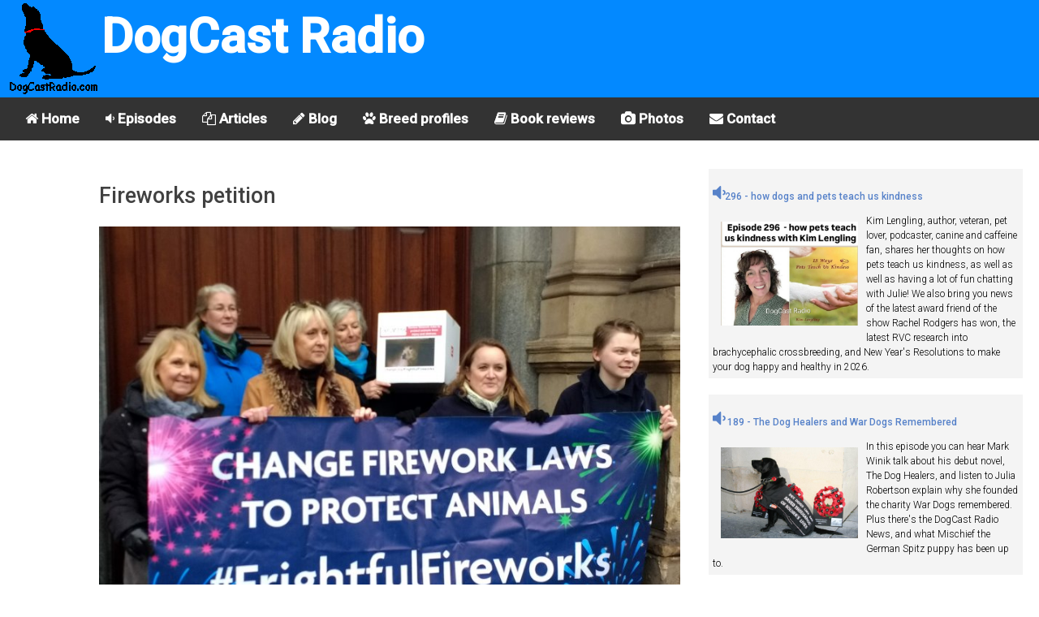

--- FILE ---
content_type: text/html; charset=utf-8
request_url: https://dogcastradio.com/content/fireworks-petition
body_size: 6299
content:
<!doctype html><html amp lang="en">
   <head>
      <meta charset="utf-8">
      <title>Fireworks petition  | DogCast Radio</title>
      <meta http-equiv="Content-Type" content="text/html; charset=utf-8" />
<meta name="keywords" content="fireworks,Petition,RSPCA,dog,dogs,puppy,puppies,podcast,dogcast,radio" />
<meta name="description" content="Dog photo:Fireworks petition " />
<link rel="image_src" href="https://www.dogcastradio.com/upload/PN025759.jpg" />
<meta property="og:title" content="Fireworks petition " />
<meta property="og:type" content="article" />
<meta property="og:image" content="https://www.dogcastradio.com/upload/PN025759.jpg" />
<meta property="og:image:width" content="4160" />
<meta property="og:image:height" content="3120" />
<meta property="og:site_name" content="DogCast Radio" />
<meta property="og:description" content="Dog photo: Fireworks petition " />
<link rel="shortcut icon" href="/misc/favicon.ico" type="image/x-icon" />
      <meta name="viewport" content="width=device-width,minimum-scale=1,maximum-scale=1,initial-scale=1">
      <link rel="stylesheet" href="https://fonts.googleapis.com/css?family=Roboto:300,500">
      <link rel="stylesheet" href="https://maxcdn.bootstrapcdn.com/font-awesome/4.6.3/css/font-awesome.min.css">
	  
	  <link rel="canonical" href="https://www.dogcastradio.com/content/fireworks-petition">
	  <link rel="amphtml" href="https://www.dogcastradio.com/content/fireworks-petition">
          <link type="application/rss+xml" rel="alternate" title="DogCast Radio" href="https://www.dogcastradio.com/dogcastradio.xml" />
	  <meta property="og:url" content="https://www.dogcastradio.com/content/fireworks-petition">
	  <meta property="fb:app_id" name="fb_app_id" content="141443222555047"/>
      <!-- /content/fireworks-petition -->
	  <script async custom-element="amp-sidebar" src="https://cdn.ampproject.org/v0/amp-sidebar-0.1.js"></script>
	  <script async custom-element="amp-accordion" src="https://cdn.ampproject.org/v0/amp-accordion-0.1.js"></script>
	  <script async src="https://cdn.ampproject.org/v0.js"></script>
	  <script async custom-element="amp-analytics" src="https://cdn.ampproject.org/v0/amp-analytics-0.1.js"></script>
	  <script async custom-element="amp-youtube" src="https://cdn.ampproject.org/v0/amp-youtube-0.1.js"></script>
	  <script async custom-element="amp-audio" src="https://cdn.ampproject.org/v0/amp-audio-0.1.js"></script>
      <script async custom-element="amp-image-lightbox" src="https://cdn.ampproject.org/v0/amp-image-lightbox-0.1.js"></script>
	  <script async custom-element="amp-social-share" src="https://cdn.ampproject.org/v0/amp-social-share-0.1.js"></script>
	  <script async custom-element="amp-facebook-comments" src="https://cdn.ampproject.org/v0/amp-facebook-comments-0.1.js"></script>
	  <script async custom-element="amp-ad" src="https://cdn.ampproject.org/v0/amp-ad-0.1.js"></script>
	  <script async custom-element="amp-twitter" src="https://cdn.ampproject.org/v0/amp-twitter-0.1.js"></script>
      <style amp-boilerplate>body{-webkit-animation:-amp-start 8s steps(1,end) 0s 1 normal both;-moz-animation:-amp-start 8s steps(1,end) 0s 1 normal both;-ms-animation:-amp-start 8s steps(1,end) 0s 1 normal both;animation:-amp-start 8s steps(1,end) 0s 1 normal both}@-webkit-keyframes -amp-start{from{visibility:hidden}to{visibility:visible}}@-moz-keyframes -amp-start{from{visibility:hidden}to{visibility:visible}}@-ms-keyframes -amp-start{from{visibility:hidden}to{visibility:visible}}@-o-keyframes -amp-start{from{visibility:hidden}to{visibility:visible}}@keyframes -amp-start{from{visibility:hidden}to{visibility:visible}}</style>
      <noscript>
         <style amp-boilerplate>body{-webkit-animation:none;-moz-animation:none;-ms-animation:none;animation:none}</style>
      </noscript>
      <style amp-custom>figure {
    margin: 0
}

* {
    box-sizing: border-box
}

button {
    background: 0 0;
    border: none
}

a {
    text-decoration: none
}

:focus {
    outline: 0
}

ul {
    padding-left: 20px
}

html {
    font-size: 62.5%;
    box-sizing: border-box
}

body {
    font-size: 1.5rem;
    line-height: 1.5;
    -webkit-font-smoothing: antialiased;
    color: #000000
}

.font-1,
html {
    font-family: Roboto, serif;
    font-weight: 300
}

.text-center {
    text-align: center
}

.margin-0 {
    margin: 0
}

.margin-top-0 {
    margin-top: 0
}

.margin-bottom-0 {
    margin-bottom: 0
}

.minus-margin-top-bottom-15 {
    margin-top: -15px;
    margin-bottom: -15px
}

.space {
    height: 10px
}

.space-2 {
    height: 20px
}

.space-3 {
    height: 30px
}

.divider {
    margin: 13px 0
}

.divider-30 {
    margin: 30px 0
}

.divider.colored {
    height: 1px;
    background: rgba(0, 0, 0, .12)
}

.divider-30.colored {
    height: 1px;
    background: rgba(0, 0, 0, .12)
}

.pull-left {
    float: left
}

.pull-right {
    float: right
}

.clearfix:after,
.clearfix:before {
    display: table;
    content: "";
    line-height: 0
}

.clearfix:after {
    clear: both
}

h2 {
    margin-bottom: 7.5px
}

p {
    margin: 7.5px 0 0
}

small {
    font-size: 1rem;
    line-height: 1
}

b,
strong {
    font-weight: 500
}

h1,
h2,
h3,
h4,
h5,
h6 {
    font-weight: 500;
    color: #414141
}

h1 {
    font-size: 2.7rem
}

h2 {
    font-size: 1.9rem
}

h3 {
    font-size: 1.7rem
}

h4 {
    font-size: 1.5rem
}

h5 {
    font-size: 1.3rem
}

h6 {
    font-size: 1rem
}

.primary-color,
a {
    color: #5782C9
}

.secondary-color {
    color: #442672
}

.light-color {
    color: #FFF
}

.light-color-2 {
    color: rgba(255, 255, 255, .54)
}

.dark-color {
    color: #333030
}

.ocean-color {
    color: #2b90d9
}

.grass-color {
    color: #3ac569
}

.salmon-color {
    color: #ff7473
}

.sun-color {
    color: #feee7d
}

.alge-color {
    color: #79a8a9
}

.flower-color {
    color: #353866
}

.primary-bg {
    background-color: #aabfe0
}

.secondary-bg {
    background-color: #442672
}

.light-bg {
    background-color: #fff
}

.dark-bg {
    background-color: #333030
}

.ocean-bg {
    background-color: #2b90d9
}

.grass-bg {
    background-color: #3ac569
}

.salmon-bg {
    background-color: #ff7473
}

.sun-bg {
    background-color: #feee7d
}

.alge-bg {
    background-color: #79a8a9
}

.flower-bg {
    background-color: #353866
}

.circle {
    border-radius: 50%
}

[dir=rtl] .pull-left {
    float: right
}

[dir=rtl] .pull-right {
    float: left
}

body {
    text-align: left
}

body[dir=rtl] {
    text-align: right
}

.text-center {
    text-align: center
}

code {
    padding: .2rem .4rem;
    font-size: 90%;
    color: #bd4147;
    background-color: #f7f7f9;
    border-radius: .25rem
}

header {
    position: relative;
    min-height: 60px;
    padding: 0 5px;
    width: 100%;
/*
    background-size: auto 100%;
    background-position: left center;
    background-image: url(/themes/zen/myzen/Buddy2.jpg);
    background-repeat: no-repeat;	
*/
	background-color: #0389ff;
	vertical-align: bottom;

}

.photobox {
	width: 100%;
	float:left;
	padding: 10px;
}
.photobottom {
	clear:both;
}
.pwrapper {
	clear:both;
	background-color: #f4f4f4;
	margin:5px 5px 20px 5px;
	padding: 5px;
	overflow: auto;
}
.pwrapper p {
	font-size:80%;
}
.previewh3 {
	font-size:80%;

}
@media (min-width:768px)
{
   header {
	   min-height: 120px;
   }
   .photobox {
	width: 50%;
	   
   }
}

header .fa {
    color: #FFF;
    opacity: .87;
    font-size: 17px;
    line-height: 56px;
    height: 55px;
    padding: 0 15px;
    margin: 0;

}

#logo {
    height: 55px;
	width: 55px;
    line-height: 61px;
    display: inline-block
}
#dogcast {
	font-size: 25px;
	font-weight:bold;
	color: #ffffff;
}
#horizontal-menu {
	font-weight:bold;
    background-color: #333;
    overflow: hidden;	
	display: none;
}

#horizontal-menu a {
    float: left;
    display: block;
    color: #ffffff;
    text-align: center;
    padding: 14px 16px;
    text-decoration: none;
    font-size: 17px;
}

/* Change the color of links on hover */
#horizontal-menu a:hover {
    background-color: #ddd;
    color: black;
}

@media (min-width:768px)
{
   #logo {
	   height: 120px;
	   width: 120px;
   }

   #dogcast {
	font-size: 60px;
   }
   #horizontal-menu {
	   display: block;
   }
   #menuthing {
	   display:none;
   }
}



#mainSideBar {
    min-width: 300px;
    padding-bottom: 30px
}

#mainSideBar>div:not(.divider) {
    padding: 17px 20px
}

#mainSideBar figure {
    width: 300px;
    max-width: 100%;
    padding: 20px;
    position: relative
}

#mainSideBar button {
    position: absolute;
    right: 20px;
    top: 20px
}

#mainSideBar amp-img {
    margin-bottom: 5px
}

#mainSideBar h3,
#mainSideBar h5 {
    margin: 0;
    line-height: 1.5
}

#menu {
    margin-top: 15px
}

#menu div {
    padding: 0
}

#menu a,
#menu h6 {
    color: inherit;
    font-size: 1.3rem;
    font-weight: 300;
    padding: 0;
    border: none
}

#menu a,
#menu span {
    padding: 14px 20px 14px 53px;
    display: block;
    color: inherit;
    position: relative;
    -webkit-transition: all ease-in-out .2s;
    transition: all ease-in-out .2s
}

#menu section[expanded]>h6 span {
    background-color: rgba(0, 0, 0, .06);
    color: #5782C9
}

#menu h6 span:after {
    position: absolute;
    right: 20px;
    top: 0;
    font-family: FontAwesome;
    font-size: 12px;
    line-height: 47px;
    content: '\f0dd'
}

#mainSideBar li i,
#menu i {
    font-size: 1.7rem;
    position: absolute;
    left: 20px
}

.social-ball {
    font-size: 1.6rem;
    display: inline-block;
    text-align: center;
    line-height: 30px;
    height: 30px;
    width: 30px;
    border-radius: 50%;
    color: #FFF;
    margin-right: 5px
}

.social-ball.fa-facebook {
    background-color: #4867AA
}

.social-ball.fa-twitter {
    background-color: #00ACED
}

.social-ball.fa-linkedin {
    background-color: #0177B5
}

.social-ball.fa-behance {
    background-color: #010103
}

.social-ball.fa-dribbble {
    background-color: #E04C86
}

[class*=col-] {
    margin-bottom: 30px
}

.container-fluid {
    padding-right: 15px;
    padding-left: 15px;
    margin-right: auto;
    margin-left: auto
}

.row {
    margin-right: -15px;
    margin-left: -15px
}

.row:after,
.row:before {
    display: table;
    content: " "
}

.row:after {
    clear: both
}

.container-full,
.container-full [class*=col-] {
    padding-left: 0;
    padding-right: 0
}

.container-full .row {
    margin-left: 0;
    margin-right: 0
}

.no-gap [class*=col-] {
    padding-right: 0;
    padding-left: 0;
    margin-bottom: 0
}

.no-gap.row {
    margin-right: 0;
    margin-left: 0
}

.col-sm-1,
.col-sm-10,
.col-sm-11,
.col-sm-12,
.col-sm-2,
.col-sm-3,
.col-sm-4,
.col-sm-5,
.col-sm-6,
.col-sm-7,
.col-sm-8,
.col-sm-9,
.col-xs-1,
.col-xs-10,
.col-xs-11,
.col-xs-12,
.col-xs-2,
.col-xs-3,
.col-xs-4,
.col-xs-5,
.col-xs-6,
.col-xs-7,
.col-xs-8,
.col-xs-9 {
    position: relative;
    min-height: 1px;
    padding-right: 15px;
    padding-left: 15px
}

.col-xs-1,
.col-xs-10,
.col-xs-11,
.col-xs-12,
.col-xs-2,
.col-xs-3,
.col-xs-4,
.col-xs-5,
.col-xs-6,
.col-xs-7,
.col-xs-8,
.col-xs-9 {
    float: left
}

.col-xs-12 {
    width: 100%
}

.col-xs-11 {
    width: 91.66666667%
}

.col-xs-10 {
    width: 83.33333333%
}

.col-xs-9 {
    width: 75%
}

.col-xs-8 {
    width: 66.66666667%
}

.col-xs-7 {
    width: 58.33333333%
}

.col-xs-6 {
    width: 50%
}

.col-xs-5 {
    width: 41.66666667%
}

.col-xs-4 {
    width: 33.33333333%
}

.col-xs-3 {
    width: 25%
}

.col-xs-2 {
    width: 16.66666667%
}

.col-xs-1 {
    width: 8.33333333%
}

@media (min-width:768px) {
    .col-sm-1,
    .col-sm-10,
    .col-sm-11,
    .col-sm-12,
    .col-sm-2,
    .col-sm-3,
    .col-sm-4,
    .col-sm-5,
    .col-sm-6,
    .col-sm-7,
    .col-sm-8,
    .col-sm-9 {
        float: left
    }
    .col-sm-12 {
        width: 100%
    }
    .col-sm-11 {
        width: 91.66666667%
    }
    .col-sm-10 {
        width: 83.33333333%
    }
    .col-sm-9 {
        width: 75%
    }
    .col-sm-8 {
        width: 66.66666667%
    }
    .col-sm-7 {
        width: 58.33333333%
    }
    .col-sm-6 {
        width: 50%
    }
    .col-sm-5 {
        width: 41.66666667%
    }
    .col-sm-4 {
        width: 33.33333333%
    }
    .col-sm-3 {
        width: 25%
    }
    .col-sm-2 {
        width: 16.66666667%
    }
    .col-sm-1 {
        width: 8.33333333%
    }


}

.bordered-title {
    border-bottom: 1px solid rgba(0, 0, 0, .12);
    margin: 0 -15px;
    padding: 0 15px 8px
}

.bordered-title h3 {
    margin: 0;
    line-height: 1.4
}

.bordered-title h5 {
    opacity: .54;
    margin: 0
}

.grid-showcase {
    margin-left: 0;
    margin-right: 0
}

.grid-showcase [class*=col-] {
/*    background-color: rgba(0, 0, 0, .06);
    border: 1px solid rgba(0, 0, 0, .06);
    height: 25px;
*/

    padding-left: 0;
    padding-right: 0
}

.grid-showcase [class=col-xs-1] {
    font-size: .9rem
}

.grid-showcase [class*=col-sm] {
    height: 100px
}
.clearboth {
	clear:both;
}
.floatleft {
	float:left;
}
.floatright {
	float:right;
}

 ul {
 padding:0;
 margin:0;
 list-style:none
}
 ul.links li {
 display:inline;
 border-left:none;
 margin-right:15px;
 padding:0
}
.pager a,.pager strong.pager-current {
 padding:.5em
}
.node-title {
	clear:both;
}
.quotetext{
	font-size:1.3rem;
	font-style:italic;
	font-weight:bold;
}
.quoteattrib{
	font-size:1.1rem;
	font-weight:bold;
}
.quote {
	clear:both;
	border-style: solid;
	border-color: red;
	overflow: auto;
	padding: 1em;
}
.ad{
    font-size: 0.8rem;
	
}
.SubTitle
{
	clear: both;
}
.amazonbox
{
	float: left;
    width: 40%;
    padding: 10px;
    margin: 10px 10px 10px 0px;
    border: 2px solid #a0a0a0;
	
}
.amazonbox2
{
	display: inline-block;
    width: 20%;
    padding: 10px;
    margin: 10px 10px 10px 0px;
    border: 2px solid #a0a0a0;
	
}
.amazonprice
{
	font-weight:bold;
		font-size:1.0rem;

}
.amazontitle
{
	font-size:1.1rem;
}
.adbox
{
	clear:both;
	background-color: #f4f4f4;
	margin:5px 5px 20px 5px;
	padding: 5px;
	overflow: auto;
}
.adimage
{
	width:50%;
	float:left;
}
.speaker
{
	font-size:2em;
}</style>
   </head>
   <body dir="ltr" class="not-front not-logged-in node-type-photo with-navigation two-sidebars page-content-fireworks-petition section-content">
		<amp-analytics type="googleanalytics">
			<script type="application/json">
			{
			"vars": {"account": "UA-110942265-1"},
			"triggers": {"trackPageview": {"on": "visible","request": "pageview"}}
			}
			</script>
		</amp-analytics>   
      <header itemscope itemtype="https://schema.org/WPHeader">
         <button id="menuthing" class="pull-left fa fa-bars" on="tap:mainSideBar.toggle"></button> 
         <a id="logo" href="/" class="pull-left">
            <amp-img src="/images/DogCastLogoAnim.gif" width="120" height="120" layout="responsive"></amp-img>
         </a>
		 <div id="dogcast">DogCast Radio</div>
      </header>
		 <div class="col-xs-12" id="horizontal-menu">
            <a href="/"><i class="fa fa-home"></i> Home</a> 
			<a href="/episode_guide.html"><i class="fa fa-volume-down"></i> Episodes</a> 
			<a href="/view/articles"><i class="fa fa-files-o"></i> Articles</a>
			<a href="/blog/2"><i class="fa fa-pencil"></i> Blog</a>
			<a href="/breed_profiles.html"><i class="fa fa-paw"></i> Breed profiles</a>
			<a href="/view/bookreviews"><i class="fa fa-book"></i> Book reviews</a>
			<a href="/photos"><i class="fa fa-camera"></i> Photos</a>
            <a href="/contact.php"><i class="fa fa-envelope"></i> Contact</a>
	     </div>
			 

      <div class="container-fluid">

          <div class="row ">
             <div class="col-sm-1">
			    			 </div>
             <div class="col-sm-7">
			     <h1>Fireworks petition </h1>
				 <div class="node-type-photo" id="node-25759">
	<div class="node-inner">
		
        
  	<!--  	  <div class="submitted">Submitted by julie on Thu, 11/22/2018 - 23:27.</div> -->
  	    
        
    <div class="content">
		<amp-img alt="Fireworks petition "
			src="https://www.dogcastradio.com/upload/PN025759.jpg"
			width="4160"
			height="3120"
			layout="responsive"
			srcset="/UploadImage/200/PN025759.jpg 200w, /UploadImage/400/PN025759.jpg 400w, /UploadImage/600/PN025759.jpg 600w, /UploadImage/800/PN025759.jpg 800w, /UploadImage/1000/PN025759.jpg 1000w"
			>
		</amp-img>
<!-- cleaned --><p>Fireworks campaigners today handed in a petition backed by 358,000 people, calling on the government to restrict their use.</p>
	
    </div>
    
    
  	      <div class="taxonomy">Tags: <ul class="links inline"><li class="first taxonomy_term_727"><a href="/taxonomy/term/727" rel="tag" title="" class="taxonomy_term_727">fireworks</a></li>
<li class="taxonomy_term_678"><a href="/taxonomy/term/678" rel="tag" title="" class="taxonomy_term_678">Petition</a></li>
<li class="last taxonomy_term_891"><a href="/taxonomy/term/891" rel="tag" title="" class="taxonomy_term_891">RSPCA</a></li>
</ul></div>
  		  
	</div> <!-- /node-inner -->
</div> <!-- /node -->
    				<amp-facebook-comments width=486 height=657
						layout="responsive"
						data-numposts="5"
						data-href="https://www.dogcastradio.com/content/fireworks-petition">
					</amp-facebook-comments>				 
				 <div>
					<h2>Sharing</h2>
					<amp-social-share type="system" width="40" height="40"></amp-social-share>
					<amp-social-share type="twitter" width="40" height="40"></amp-social-share>
					<amp-social-share type="email" width="40" height="40"></amp-social-share>
					<amp-social-share type="facebook" data-param-app_id="141443222555047" width="40" height="40"></amp-social-share>
					<amp-social-share type="whatsapp" width="40" height="40"></amp-social-share>
					<amp-social-share type="tumblr" width="40" height="40"></amp-social-share>
				</div>

		 
			</div>
             <div class="col-sm-4"><div class="pwrapper">
<h3 class="previewh3" ><a href="https://www.dogcastradio.com/content/episode-296-how-dogs-and-pets-teach-us-kindness"><i class="speaker fa fa-volume-down"></i>296 - how dogs and pets teach us kindness </a></h3>
<div class="photobox">
   <a href="https://www.dogcastradio.com/content/episode-296-how-dogs-and-pets-teach-us-kindness" ><amp-img src="https://www.dogcastradio.com/UploadImage/1000/PN026910.jpg" width="858" height="652" layout="responsive" alt="Episode 296 - Kim Lengling and how pets teach us kindness "></amp-img></a>
</div>
<p>Kim Lengling, author, veteran,  pet lover, podcaster, canine and caffeine fan, shares her thoughts on how pets teach us kindness, as well as well as having a lot of fun chatting with Julie! We also bring you news of the latest award friend of the show Rachel Rodgers has won, the latest RVC research into brachycephalic crossbreeding, and New Year's Resolutions to make your dog happy and healthy in 2026. </p>
</div>

<div class="pwrapper">
<h3 class="previewh3" ><a href="/amp/25131"><i class="speaker fa fa-volume-down"></i> 189 - The Dog Healers and War Dogs Remembered </a></h3>
<div class="photobox">
   <a href="/amp/25131" ><amp-img src="https://www.dogcastradio.com/upload/PN025128.jpg" width="960" height="640" layout="responsive" alt="Molly"></amp-img></a>
</div>
<p>In this episode you can hear Mark Winik talk about his debut novel, The Dog Healers, and listen to Julia Robertson explain why she founded the charity War Dogs remembered. Plus there's the DogCast Radio News, and what Mischief the German Spitz puppy has been up to.</p>

</div>
				 
<div class="pwrapper">
<h3 class="previewh3" ><a href="/amp/25120"><i class="speaker fa fa-volume-down"></i> 188 - Service Dogs UK and  Roxie the Doxie Finds Her Forever Home</a></h3>
<div class="photobox">
   <a href="/amp/25120" ><amp-img src="https://www.dogcastradio.com/upload/PN025117.jpg" width="1276" height="772" layout="responsive" alt="Benny"></amp-img></a>
</div>
<p>In this episode you can hear about Service Dogs UK, a fantastic charity which trains assistance dogs to support veterans of any service - military personnel, police, firefighters, paramedics and the coastguard - who develop Post Traumatic Stress Disorder due to their job. Also, listen to  Dr Jody A Dean, a clinical psychologist talk about how her book, Roxie the Doxie finds her Forever Home, is helping children understand and talk about adoption and other family issues. Plus the DogCast Radio News and some thoughts on the alpha dog myth.</p>

</div>
<div class="pwrapper">
<h3 class="previewh3" ><a href="/amp/25078"><i class="speaker fa fa-volume-down"></i> 187 - Muffins Halo and Chorley Fun Dog Show</a></h3>
<div class="photobox">
   <a href="/amp/25078" ><amp-img src="https://www.dogcastradio.com/upload/PN025074.jpg" width="1416" height="1024" layout="responsive" alt="Lorraine"></amp-img></a>
</div>
<p>In this episode you can hear about Muffin's Halo for Blind Dogs, and what motivates people to enter their dog in a fun dog show. In the DogCast Radio News, listen to stories about the latest dog related research. Plus there's a new member of the DogCast Radio team!</p>

</div>
<div class="pwrapper">
<h3 class="previewh3" ><a href="/amp/25054"><i class="speaker fa fa-volume-down"></i> 186 - Maxwell Muir on wolves</a></h3>
<div class="photobox">
   <a href="/amp/25054" ><amp-img src="https://www.dogcastradio.com/upload/PN025052.jpg" width="576" height="495" layout="responsive" alt="Wolves"></amp-img></a>
</div>
<p>In this episode you can hear trainer, behaviourist, writer, broadcaster and wolf expert Maxwell Muir talk about what wolves mean to him personally, their plight in a modern world, and his hopes for their future. Plus we have the DogCast Radio News.</p>

</div>
</div>
          </div>
	  </div>
	  <div class="space-2"></div>
      <div class="container-fluid">
          <div class="row grid-showcase">
             <div id="footer" class="col-sm-12">&copy; 2026 DogCast Radio</div>
          </div>
	  </div>
	  
      <amp-sidebar id="mainSideBar" layout="nodisplay">
         <figure class="primary-bg">
            <amp-img src="/images/DogCastLogoAnim.gif" width="60" height="60" layout="fixed" attribution="DogCast Radio"></amp-img>
			
            <button on="tap:mainSideBar.toggle" class="fa fa-caret-left light-color"></button>
         </figure>

         <nav id="menu" itemscope itemtype="http://schema.org/SiteNavigationElement">
            <a href="/"><i class="fa fa-home"></i>Home</a> 
			<a href="/episode_guide.html"><i class="fa fa-volume-down"></i>Episodes</a> 
			<a href="/view/articles"><i class="fa fa-files-o"></i>Articles</a>
			<a href="/blog/2"><i class="fa fa-pencil"></i>Blog</a>
			<a href="/breed_profiles.html"><i class="fa fa-paw"></i>Breed profiles</a>
			<a href="/view/bookreviews"><i class="fa fa-book"></i> Book reviews</a>
			<a href="/photos"><i class="fa fa-camera"></i> Photos</a>
            <a href="/contact.php"><i class="fa fa-envelope"></i>Contact</a>
         </nav>
         <div class="divider colored"></div>
         <div>
		     <a href="https://www.facebook.com/dogcastradio" class="social-ball fa fa-facebook"></a> <a href="https://twitter.com/dogcastradio" class="social-ball fa fa-twitter"></a>  
		 </div>
      </amp-sidebar>
   </body>
</html>


--- FILE ---
content_type: text/javascript
request_url: https://3p.ampproject.net/2512221826001/vendor/facebook.js
body_size: 9066
content:
;
!function(){var t,n=Object.prototype.hasOwnProperty;function r(t,r){if(null==t)throw new TypeError("Cannot convert undefined or null to object");for(var i=Object(t),e=1;e<arguments.length;e++){var o=arguments[e];if(null!=o)for(var u in o)n.call(o,u)&&(i[u]=o[u])}return i}function i(t){return Object.keys(t).map((function(n){return t[n]}))}function e(t,n){var r=n>0?0|n:0;return this.substr(r,t.length)===t}function o(t,n){(null==n||n>t.length)&&(n=t.length);for(var r=0,i=new Array(n);r<n;r++)i[r]=t[r];return i}function u(t,n){var r="undefined"!=typeof Symbol&&t[Symbol.iterator]||t["@@iterator"];if(r)return(r=r.call(t)).next.bind(r);if(Array.isArray(t)||(r=function(t,n){if(t){if("string"==typeof t)return o(t,n);var r=Object.prototype.toString.call(t).slice(8,-1);return"Object"===r&&t.constructor&&(r=t.constructor.name),"Map"===r||"Set"===r?Array.from(t):"Arguments"===r||/^(?:Ui|I)nt(?:8|16|32)(?:Clamped)?Array$/.test(r)?o(t,n):void 0}}(t))||n&&t&&"number"==typeof t.length){r&&(t=r);var i=0;return function(){return i>=t.length?{done:!0}:{done:!1,value:t[i++]}}}throw new TypeError("Invalid attempt to iterate non-iterable instance.\nIn order to be iterable, non-array objects must have a [Symbol.iterator]() method.")}function s(t){var n=Object.getOwnPropertyDescriptor(t,"message");if(null!=n&&n.writable)return t;var r=t.message,i=t.stack,e=new Error(r);for(var o in t)e[o]=t[o];return e.stack=i,e}function a(t){for(var n,r=null,i="",e=u(arguments,!0);!(n=e()).done;){var o=n.value;o instanceof Error&&!r?r=s(o):(i&&(i+=" "),i+=o)}return r?i&&(r.message=i+": "+r.message):r=new Error(i),r}function c(t){var n,r;null===(n=(r=self).__AMP_REPORT_ERROR)||void 0===n||n.call(r,t)}function f(t){var n=a.apply(null,arguments);return n.expected=!0,n}(t=self).Math.sign||t.Object.defineProperty(t.Math,"sign",{enumerable:!1,configurable:!0,writable:!0,value:function(t){return(t=Number(t))?t>0?1:-1:t}}),function(t){t.Object.assign||t.Object.defineProperty(t.Object,"assign",{enumerable:!1,configurable:!0,writable:!0,value:r})}(self),function(t){t.Object.values||t.Object.defineProperty(t.Object,"values",{configurable:!0,writable:!0,value:i})}(self),function(t){t.String.prototype.startsWith||t.Object.defineProperty(t.String.prototype,"startsWith",{enumerable:!1,configurable:!0,writable:!0,value:e})}(self);var l=Array.isArray;function h(t,n){for(var r=[],i=0,e=0;e<t.length;e++){var o=t[e];n(o,e,t)?r.push(o):(i<e&&(t[i]=o),i++)}return i<t.length&&(t.length=i),r}function d(t){return"string"==typeof t}function v(t){return(v="function"==typeof Symbol&&"symbol"==typeof Symbol.iterator?function(t){return typeof t}:function(t){return t&&"function"==typeof Symbol&&t.constructor===Symbol&&t!==Symbol.prototype?"symbol":typeof t})(t)}var p=Object.prototype,m=(p.hasOwnProperty,p.toString);function w(t){return"[object Object]"===m.call(t)}function b(t){var n=Object.create(null);return t&&Object.assign(n,t),n}function y(t){return 1==(null==t?void 0:t.nodeType)}function g(t,n,r){return n in t?Object.defineProperty(t,n,{value:r,enumerable:!0,configurable:!0,writable:!0}):t[n]=r,t}var x="​​​";function j(t){return y(t)?t.tagName.toLowerCase()+(t.id?"#".concat(t.id):""):t}function R(t){return t.indexOf(x)>=0}function E(t,n){var r,i,e=arguments.length>2&&void 0!==arguments[2]?arguments[2]:"Assertion failed";if(n)return n;t&&-1==e.indexOf(t)&&(e+=t);for(var o=3,u=e.split("%s"),s=u.shift(),a=[s];u.length;){var c=arguments[o++],f=u.shift();s+=j(c)+f,a.push(c,f.trim())}var l=new Error(s);throw l.messageArray=h(a,(function(t){return""!==t})),null===(r=(i=self).__AMP_REPORT_ERROR)||void 0===r||r.call(i,l),l}function O(t,n,r,i,e){return l(e)?t(r,e.concat([n])):t(r,"".concat(e||i,": %s"),n),n}function k(t){var n=!1,r=null,i=t;return function(){if(!n){for(var t=arguments.length,e=new Array(t),o=0;o<t;o++)e[o]=arguments[o];r=i.apply(self,e),n=!0,i=null}return r}}var A=/(?:^[#?]?|&)([^=&]+)(?:=([^&]*))?/g;function I(t){var n=arguments.length>1&&void 0!==arguments[1]?arguments[1]:"";try{return decodeURIComponent(t)}catch(t){return n}}function S(t){var n=(t||self).location;return function(t){var n,r=b();if(!t)return r;for(;n=A.exec(t);){var i=I(n[1],n[1]),e=n[2]?I(n[2].replace(/\+/g," "),n[2]):"";r[i]=e}return r}(n.originalHash||n.hash)}var U=function(t){return self.AMP_CONFIG?self.AMP_CONFIG[t]:null},_=("string"==typeof U("cdnProxyRegex")?new RegExp(U("cdnProxyRegex")):U("cdnProxyRegex"))||/^https:\/\/([a-zA-Z0-9_-]+\.)?cdn\.ampproject\.org$/;function z(t){if(!self.document||!self.document.head)return null;if(self.location&&_.test(self.location.origin))return null;var n=self.document.head.querySelector('meta[name="'.concat(t,'"]'));return n&&n.getAttribute("content")||null}var C=U("thirdPartyUrl")||"https://3p.ampproject.net",M=("string"==typeof U("thirdPartyFrameRegex")?new RegExp(U("thirdPartyFrameRegex")):U("thirdPartyFrameRegex"))||/^d-\d+\.ampproject\.net$/,P=U("cdnUrl")||z("runtime-host")||"https://cdn.ampproject.org",N=U("errorReportingUrl")||"https://us-central1-amp-error-reporting.cloudfunctions.net/r",T="";function F(t){var n=t||self;return n.__AMP_MODE?n.__AMP_MODE:n.__AMP_MODE=function(t){return{localDev:!1,development:D(t,S(t)),esm:!1,test:!1,rtvVersion:B(t),ssrReady:!1}}(n)}function B(t){var n;return T||(T=(null===(n=t.AMP_CONFIG)||void 0===n?void 0:n.v)||"01".concat("2512221826001")),T}function D(t,n){var r=n||S(t);return["1","actions","amp","amp4ads","amp4email"].includes(r.development)||!!t.AMP_DEV_MODE}var W=function(){},$=function(){return"01".concat("2512221826001")},G=function(t,n){return n.reduce((function(t,n){return"".concat(t,"&s[]=").concat(q(n))}),"https://log.amp.dev/?v=".concat($(),"&id=").concat(encodeURIComponent(t)))},J=function(){return"".concat(P,"/rtv/").concat($(),"/log-messages.simple.json")},q=function(t){return encodeURIComponent(String(j(t)))},L=function(t){return parseInt(S(t).log,10)},V=function(){function t(t,n){var r=this,i=arguments.length>2&&void 0!==arguments[2]?arguments[2]:"";this.win=t,this.rr=n,this.nr=this.tr(),this.er=i,this.ir=null,this.ur=k((function(){t.fetch(J()).then((function(t){return t.json()}),W).then((function(t){t&&(r.ir=t)}))})),this.ar=this.assert.bind(this)}var n=t.prototype;return n.tr=function(){var t,n=this.win;return null!==(t=n.console)&&void 0!==t&&t.log&&0!=L(n)?this.cr():0},n.cr=function(t){return this.rr(L(t),F().development)},n.lr=function(t,n,r){var i,e;if(n>this.nr)return!1;var o=this.win.console,u=null!==(i=(e={},g(e,1,o.error),g(e,3,o.info),g(e,2,o.warn),e)[n])&&void 0!==i?i:o.log,s=this.sr(r),a="[".concat(t,"]");return d(s[0])?s[0]=a+" "+s[0]:s.unshift(a),u.apply(o,s),!0},n.fine=function(t){for(var n=arguments.length,r=new Array(n>1?n-1:0),i=1;i<n;i++)r[i-1]=arguments[i];this.lr(t,4,r)},n.info=function(t){for(var n=arguments.length,r=new Array(n>1?n-1:0),i=1;i<n;i++)r[i-1]=arguments[i];this.lr(t,3,r)},n.warn=function(t){for(var n=arguments.length,r=new Array(n>1?n-1:0),i=1;i<n;i++)r[i-1]=arguments[i];this.lr(t,2,r)},n.error=function(t){for(var n=arguments.length,r=new Array(n>1?n-1:0),i=1;i<n;i++)r[i-1]=arguments[i];if(!this.lr(t,1,r)){var e,o,u=this.createError.apply(this,r);u.name=t||u.name,null===(e=(o=self).__AMP_REPORT_ERROR)||void 0===e||e.call(o,u)}},n.expectedError=function(t){for(var n=arguments.length,r=new Array(n>1?n-1:0),i=1;i<n;i++)r[i-1]=arguments[i];var e,o;this.lr(t,1,r)||null===(e=(o=self).__AMP_REPORT_ERROR)||void 0===e||e.call(o,this.createExpectedError.apply(this,r))},n.createError=function(t){return this.vr(a.apply(null,arguments))},n.createExpectedError=function(t){return this.vr(f.apply(null,arguments))},n.vr=function(t){return t=s(t),this.er?t.message?-1==t.message.indexOf(this.er)&&(t.message+=this.er):t.message=this.er:R(t.message)&&(t.message=t.message.replace(x,"")),t},n.sr=function(t){return l(t[0])?this.hr(t[0]):t},n.hr=function(t){var n,r=t.shift();return F(this.win).development&&this.ur(),null!==(n=this.ir)&&void 0!==n&&n[r]?[this.ir[r]].concat(t):["More info at ".concat(G(r,t))]},n.assert=function(t,n,r){return l(n)?this.assert.apply(this,[t].concat(this.hr(n))):E.apply(null,[this.er].concat(Array.prototype.slice.call(arguments)))},n.assertElement=function(t,n){return function(t,n,r){return O(t,n,y(n),"Element expected",r)}(this.ar,t,n)},n.assertString=function(t,n){return function(t,n,r){return O(t,n,d(n),"String expected",r)}(this.ar,t,n)},n.assertNumber=function(t,n){return function(t,n,r){return O(t,n,"number"==typeof n,"Number expected",r)}(this.ar,t,n)},n.assertArray=function(t,n){return function(t,n,r){return O(t,n,l(n),"Array expected",r)}(this.ar,t,n)},n.assertBoolean=function(t,n){return function(t,n,r){return O(t,n,!!n===n,"Boolean expected",r)}(this.ar,t,n)},t}();self.__AMP_LOG=self.__AMP_LOG||{user:null,dev:null,userForEmbed:null};var Z,H,K=self.__AMP_LOG,Q=null;function X(t,n){if(!Q)throw new Error("failed to call initLogConstructor");return new Q(self,t,n)}function Y(t){return K.user||(K.user=tt(x)),function(t,n){return n&&n.ownerDocument.defaultView!=t}(K.user.win,t)?K.userForEmbed||(K.userForEmbed=tt("​​​​")):K.user}function tt(t){return X((function(t,n){return n||t>=1?4:2}),t)}function nt(){return K.dev||(K.dev=X((function(t){return t>=3?4:t>=2?3:0})))}function rt(t,n,r,i,e,o,u,s,a,c,f){return t}function it(t,n,r,i,e,o,u,s,a,c,f){return Y().assert(t,n,r,i,e,o,u,s,a,c,f)}function et(t,n,r){var i=Z[t];it(i,"Unknown 3p: "+t),i(n,r)}var ot,ut=["Webkit","webkit","Moz","moz","ms","O","o"];function st(t,n,r){var i=t.document.createElement("div");return i.className="fb-"+n,i.setAttribute("data-href",r),i}function at(t){return JSON.parse(t)}function ct(t,n){try{return at(t)}catch(t){return null==n||n(t),null}}function ft(t,n){return(ft=Object.setPrototypeOf||function(t,n){return t.__proto__=n,t})(t,n)}function lt(t){return(lt=Object.setPrototypeOf?Object.getPrototypeOf:function(t){return t.__proto__||Object.getPrototypeOf(t)})(t)}function ht(t,n){if(n&&("object"===v(n)||"function"==typeof n))return n;if(void 0!==n)throw new TypeError("Derived constructors may only return object or undefined");return function(t){if(void 0===t)throw new ReferenceError("this hasn't been initialised - super() hasn't been called");return t}(t)}var dt="amp-",vt="embed-state",pt="embed-size-changed",mt="embed-size-denied",wt="user-error-in-iframe",bt=function(){var t=this;this.promise=new Promise((function(n,r){t.resolve=n,t.reject=r}))},yt=function(){function t(){this.It=null}var n=t.prototype;return n.add=function(t){var n=this;return this.It||(this.It=[]),this.It.push(t),function(){n.remove(t)}},n.remove=function(t){var n,r,i;this.It&&(r=t,-1!=(i=(n=this.It).indexOf(r))&&n.splice(i,1))},n.removeAll=function(){this.It&&(this.It.length=0)},n.fire=function(t){if(this.It)for(var n,r=u(this.It.slice(),!0);!(n=r()).done;)(0,n.value)(t)},n.getHandlerCount=function(){var t,n;return null!==(t=null===(n=this.It)||void 0===n?void 0:n.length)&&void 0!==t?t:0},t}();function gt(t){return t.data}var xt,jt,Rt=function(){function t(t,n){this.t=t,this.el=F().rtvVersion||null,this.fl=n||null,this.cl=null,this.ll=1,this.vl=b(),this.dl()}var n=t.prototype;return n.getData=function(t,n,r){var i=t+"-result",e=this.ll++,o=this.registerCallback(i,(function(t){t.messageId===e&&(o(),r(t.content))})),u={};u.payload=n,u.messageId=e,this.sendMessage(t,u)},n.makeRequest=function(t,n,r){var i=this.registerCallback(n,r);return this.sendMessage(t),i},n.requestOnce=function(t,n,r){var i=this.registerCallback(n,(function(t){i(),r(t)}));return this.sendMessage(t),i},n.registerCallback=function(t,n){return this.bl(t).add(n)},n.sendMessage=function(t,n){var r=function(t,n){var r=arguments.length>3&&void 0!==arguments[3]?arguments[3]:null,i=arguments.length>2&&void 0!==arguments[2]?arguments[2]:{};return i.type=t,i.sentinel=n,dt+(r||"")+JSON.stringify(i)}(t,this.cl,n,this.el);if(this.fl)this.Va(this.fl,r);else for(var i=0,e=this.t;i<10&&e!=this.t.top;i++)e=e.parent,this.Va(e,r),i++},n.Va=function(t,n){this.pl(t)?this.ml(t,n):t.postMessage(n,"*")},n.ml=function(t,n){t.postMessage(n,{"targetOrigin":"*","includeUserActivation":!0})},n.dl=function(){var t,n,r,i,e,o=this;t=this.t,n=void 0,r=t,i=function(t){if(!o.fl||t.source==o.fl){var n=function(t){if(!function(t){return"string"==typeof t&&t.startsWith(dt)&&-1!=t.indexOf("{")}(t))return null;var n=t.indexOf("{");return ct(t.substr(n),(function(n){!function(t){var n=a.apply(null,arguments);setTimeout((function(){throw c(n),n}))}(new Error("MESSAGING: Failed to parse message: ".concat(t,"\n").concat(n.message)))}))}(gt(t));n&&n.sentinel==o.cl&&(n.origin=t.origin,o.fl||(o.fl=t.source),o.yl(n.type,n))}},e=function(){if(void 0!==ot)return ot;ot=!1;try{var t={get capture(){return ot=!0,!1}};self.addEventListener("test-options",null,t),self.removeEventListener("test-options",null,t)}catch(t){}return ot}(),r.addEventListener("message",(function(t){try{return i(t)}catch(t){var n,r;throw null===(n=(r=self).__AMP_REPORT_ERROR)||void 0===n||n.call(r,t),t}}),!!e&&n)},n.setSentinel=function(t){this.cl=t},n.bl=function(t){return t in this.vl||(this.vl[t]=new yt),this.vl[t]},n.yl=function(t,n){t in this.vl&&this.vl[t].fire(n)},n.pl=function(t){return 1==t.postMessage.length},t}(),Et=function(){function t(t){this.dr=t,this.pr=0,this.mr=0,this.yr=b()}var n=t.prototype;return n.has=function(t){return!!this.yr[t]},n.get=function(t){var n=this.yr[t];if(n)return n.access=++this.mr,n.payload},n.put=function(t,n){this.has(t)||this.pr++,this.yr[t]={payload:n,access:this.mr},this.wr()},n.wr=function(){if(!(this.pr<=this.dr)){var t,n=this.yr,r=this.mr+1;for(var i in n){var e=n[i].access;e<r&&(r=e,t=i)}void 0!==t&&(delete n[t],this.pr--)}},t}(),Ot=new Set(["c","v","a","ad"]),kt=function(t){return"string"==typeof t?At(t):t};function At(t,n){return xt||(xt=self.document.createElement("a"),jt=self.__AMP_URL_CACHE||(self.__AMP_URL_CACHE=new Et(100))),function(t,n,r){if(r&&r.has(n))return r.get(n);t.href=n,t.protocol||(t.href=t.href);var i,e={href:t.href,protocol:t.protocol,host:t.host,hostname:t.hostname,port:"0"==t.port?"":t.port,pathname:t.pathname,search:t.search,hash:t.hash,origin:null};"/"!==e.pathname[0]&&(e.pathname="/"+e.pathname),("http:"==e.protocol&&80==e.port||"https:"==e.protocol&&443==e.port)&&(e.port="",e.host=e.hostname),i=t.origin&&"null"!=t.origin?t.origin:"data:"!=e.protocol&&e.host?e.protocol+"//"+e.host:e.href,e.origin=i;var o=e;return r&&r.put(n,o),o}(xt,t,n?null:jt)}function It(t){return _.test(kt(t).origin)}var St=function(){function t(t){rt(!this.td()),this.t=t,this.nd=this.t.name||null,this.ed=null,this.canary=null,this.canonicalUrl=null,this.clientId=null,this.container=null,this.consentSharedData=null,this.data=null,this.domFingerprint=null,this.hidden=null,this.initialConsentState=null,this.initialConsentValue=null,this.initialConsentMetadata=null,this.initialLayoutRect=null,this.initialIntersection=null,this.location=null,this.mode=null,this.pageViewId=null,this.pageViewId64=null,this.referrer=null,this.sentinel=null,this.sourceUrl=null,this.startTime=null,this.tagName=null,this.od=b(),this.rd=0,this.sd(),this.dd=new Rt(t,this.ud()),this.dd.setSentinel(rt(this.sentinel)),this.ld(),this.pd()}var n=t.prototype;return n.td=function(){return!0},n.ld=function(){var t=this;this.dd.makeRequest("send-embed-state",vt,(function(n){t.hidden=n.pageHidden,t.fd()}))},n.fd=function(){var t=this.t.document.createEvent("Event");t.data={hidden:this.hidden},t.initEvent("amp:visibilitychange",!0,!0),this.t.dispatchEvent(t)},n.onPageVisibilityChange=function(t){return this.dd.registerCallback(vt,(function(n){t({hidden:n.pageHidden})}))},n.observeIntersection=function(t){return this.dd.makeRequest("send-intersections","intersection",(function(n){t(n.changes)}))},n.getHtml=function(t,n,r){this.dd.getData("get-html",{"selector":t,"attributes":n},r)},n.getConsentState=function(t){this.dd.getData("get-consent-state",null,t)},n.requestResize=function(t,n,r){var i=this.rd++;this.dd.sendMessage("embed-size",{"id":i,"width":t,"height":n,"hasOverflow":r});var e=new bt;return this.od[i]=e,e.promise},n.pd=function(){var t=this;this.dd.registerCallback(pt,(function(n){var r=n.id;void 0!==r&&(t.od[r].resolve(),delete t.od[r])})),this.dd.registerCallback(mt,(function(n){var r=n.id;void 0!==r&&(t.od[r].reject("Resizing is denied"),delete t.od[r])}))},n.md=function(t){this.dd.sendMessage(wt,{"message":"".concat(t," is deprecated"),"expected":!0})},n.onResizeSuccess=function(t){this.dd.registerCallback(pt,(function(n){t(n.requestedHeight,n.requestedWidth)})),this.md("onResizeSuccess")},n.onResizeDenied=function(t){this.dd.registerCallback(mt,(function(n){t(n.requestedHeight,n.requestedWidth)})),this.md("onResizeDenied")},n.signalInteractive=function(){this.dd.sendMessage("signal-interactive")},n.addContextToIframe=function(t){t.name=this.nd},n.noContentAvailable=function(){this.dd.sendMessage("no-content")},n.vd=function(t){var n=rt("string"==typeof t?ct(t):t),r=n._context||n.attributes._context;this.data=n.attributes||n,"_context"in this.data&&delete this.data._context,this.wd(r),this.ed=n.type||null},n.wd=function(t){this.canary=t.canary,this.canonicalUrl=t.canonicalUrl,this.clientId=t.clientId,this.consentSharedData=t.consentSharedData,this.container=t.container,this.domFingerprint=t.domFingerprint,this.hidden=t.hidden,this.initialConsentState=t.initialConsentState,this.initialConsentValue=t.initialConsentValue,this.initialConsentMetadata=t.initialConsentMetadata,this.initialLayoutRect=t.initialLayoutRect,this.initialIntersection=t.initialIntersection,this.location=At(t.location.href),this.mode=t.mode,this.pageViewId=t.pageViewId,this.pageViewId64=t.pageViewId64,this.referrer=t.referrer,this.sentinel=t.sentinel,this.sourceUrl=t.sourceUrl,this.startTime=t.startTime,this.tagName=t.tagName},n.ud=function(){var t=this.sentinel.match(/((\d+)-\d+)/);rt(t);for(var n=Number(t[2]),r=[],i=this.t;i&&i!=i.parent;i=i.parent)r.push(i.parent);return r[r.length-1-n]},n.sd=function(){w(this.t.gd)&&this.t.gd.cfg?this.vd(this.t.gd.cfg):this.t.AMP_CONTEXT_DATA?"string"==typeof this.t.AMP_CONTEXT_DATA?this.sentinel=this.t.AMP_CONTEXT_DATA:w(this.t.AMP_CONTEXT_DATA)&&this.wd(this.t.AMP_CONTEXT_DATA):this.vd(this.t.name)},n.report3pError=function(t){t.message&&this.dd.sendMessage(wt,{"message":t.message})},t}(),Ut=function(t){!function(t,n){if("function"!=typeof n&&null!==n)throw new TypeError("Super expression must either be null or a function");t.prototype=Object.create(n&&n.prototype,{constructor:{value:t,writable:!0,configurable:!0}}),n&&ft(t,n)}(e,t);var n,r,i=(n=e,r=function(){if("undefined"==typeof Reflect||!Reflect.construct)return!1;if(Reflect.construct.sham)return!1;if("function"==typeof Proxy)return!0;try{return Boolean.prototype.valueOf.call(Reflect.construct(Boolean,[],(function(){}))),!0}catch(t){return!1}}(),function(){var t,i=lt(n);if(r){var e=lt(this).constructor;t=Reflect.construct(i,arguments,e)}else t=i.apply(this,arguments);return ht(this,t)});function e(){return i.apply(this,arguments)}var o,u=e.prototype;return u.td=function(){return!1},u.bd=function(){return"facebook"===this.ed||"twitter"===this.ed||"github"===this.ed||"mathml"===this.ed||"reddit"===this.ed||"yotpo"===this.ed||"embedly"===this.ed},u.yd=function(){return function(t,n){var r,i="frame_"+(n=n.toLowerCase())+"_master";try{r=t.parent.frames[i]}catch(t){}return r||(t.name=i,r=t),r}(this.t,this.ed)},u.jd=function(){return this.master==this.t},u.updateDimensions=function(t,n){it(this.bd(),"Not available."),this.requestResize(t,n)},u.bootstrapLoaded=function(){this.dd.sendMessage("bootstrap-loaded")},u.renderStart=function(t){this.dd.sendMessage("render-start",t)},u.reportRenderedEntityIdentifier=function(t){this.dd.sendMessage("entity-id",{"id":Y().assertString(t)})},u.computeInMasterFrame=function(t,n,r,i){!function(t,n,r,i){var e=t.context.master,o=e.__ampMasterTasks;o||(o=e.__ampMasterTasks={});var u=o[n];o[n]||(u=o[n]=[]),u.push(i),t.context.isMaster&&r((function(t){for(var r=0;r<u.length;r++)u[r].call(null,t);o[n]={push:function(n){n(t)}}}))}(t,n,r,i)},(o=[{key:"master",get:function(){return this.yd()}},{key:"isMaster",get:function(){return this.jd()}}])&&function(t,n){for(var r=0;r<n.length;r++){var i=n[r];i.enumerable=i.enumerable||!1,i.configurable=!0,"value"in i&&(i.writable=!0),Object.defineProperty(t,i.key,i)}}(e.prototype,o),e}(St),_t=[],zt=!0,Ct={},Mt=1e7;function Pt(t){try{!function(t){t.ampSeen||(t.ampSeen=!0,function(t){var n=t.setTimeout;t.setTimeout=function(t,r){return r=Ft(r),arguments[1]=r,n.apply(this,arguments)},t.setInterval=function(n){var r=Mt++,i=Array.prototype.slice.call(arguments);function e(){return o(),"string"==typeof n?t.eval.call(t,n):n.apply(this,arguments)}function o(){Ct[r]=t.setTimeout.apply(t,i)}return i[0]=e,o(),r};var r=t.clearInterval;t.clearInterval=function(n){r(n),t.clearTimeout(Ct[n]),delete Ct[n]}}(t),function(t){window.MutationObserver&&new MutationObserver((function(n){for(var r=0;r<n.length;r++)Nt(t,n[r].addedNodes)})).observe(t.document.documentElement,{subtree:!0,childList:!0})}(t),Nt(t,t.document.querySelectorAll("iframe")),function(t){var n=0;function r(){if(n++>2)throw new Error("security error")}try{t.alert=r,t.prompt=function(){return r(),""},t.confirm=function(){return r(),!1}}catch(t){console.error(t.message,t.stack)}}(t))}(t)}catch(t){console.error(t.message,t.stack)}}function Nt(t,n){for(var r=function(r){var i=n[r];try{if("IFRAME"!=i.tagName)return"continue";var e=i.getAttribute("src"),o=i.getAttribute("srcdoc");(null==e||/^(about:|javascript:)/i.test(e.trim())||o)&&(i.contentWindow?(Tt(0,t,i.contentWindow),i.addEventListener("load",(function(){try{Tt(0,t,i.contentWindow)}catch(t){console.error(t.message,t.stack)}}))):o&&function(t,n){var r=n.getAttribute("srcdoc");t.ampManageWin=function(t){Pt(t)},r+="<script>window.parent.ampManageWin(window)<\/script>",n.setAttribute("srcdoc",r)}(parent,i))}catch(t){console.error(t.message,t.stack)}},i=0;i<n.length;i++)r(i)}function Tt(t,n,r){if(!r.ampSeen){var i=r.document;!function(t,n){var r=n.document,i=r.close;r.close=function(){return t.ampManageWin=function(t){Pt(t)},t.ampSeen||r.write("<script>window.parent.ampManageWin(window)<\/script>"),r._close=i,r._close()}}(n,r),i.body&&i.body.childNodes.length&&Pt(r)}}function Ft(t){return zt||(t+=1e3),t}var Bt,Dt,Wt,$t={"attributes":{"_context":{}}},Gt=k((function(){var t=window.name;try{return at(t)}catch(n){return nt().info("INTEGRATION","Could not parse context from:",t),$t}})),Jt=k((function(){var t=Object.assign(Object.create(null),Gt().attributes);return"_context"in t&&delete t._context,t})),qt=k((function(){return At(Gt().attributes._context.location.href)})),Lt={Id:!0,"1wo":!0,"24smi":!0,adskeeper:!0,adsloom:!0,adstyle:!0,bringhub:!0,colombiafeed:!0,dable:!0,engageya:!0,epeex:!0,firstimpression:!0,forkmedia:!0,gecko:!0,glomex:!0,idealmedia:!0,insticator:!0,jubna:!0,kuadio:!0,"mantis-recommend":!0,mediaad:!0,mgid:!0,miximedia:!0,myua:!0,mywidget:!0,nativery:!0,opinary:!0,outbrain:!0,plista:!0,postquare:!0,ppstudio:!0,pubexchange:!0,pulse:!0,rbinfox:!0,rcmwidget:!0,readmo:!0,recreativ:!0,runative:!0,smartclip:!0,smi2:!0,speakol:!0,strossle:!0,svknative:!0,taboola:!0,temedya:!0,trafficstars:!0,vlyby:!0,whopainfeed:!0,yahoofedads:!0,yahoonativeads:!0,yektanet:!0,zen:!0,zergnet:!0},Vt=["facebook","twitter","doubleclick","yieldbot","_ping_"];!function(t){Q=V,nt(),Y();var n,r,i={mode:(n=Gt()).attributes._context.mode,experimentToggles:n.attributes._context.experimentToggles};t.__AMP_MODE=i.mode,r=console.error.bind(console),self.__AMP_REPORT_ERROR=r}(window),Bt="facebook",Dt=function(t,n){var r=function(t,n,r){var i;switch(rt("comments"===(i=r)||"like"===i||"page"===i||"post"===i||"video"===i),r){case"page":return function(t,n){var r=st(t,"page",n.href);r.setAttribute("data-tabs",n.tabs),r.setAttribute("data-hide-cover",n.hideCover),r.setAttribute("data-show-facepile",n.showFacepile),r.setAttribute("data-hide-cta",n.hideCta),r.setAttribute("data-small-header",n.smallHeader),r.setAttribute("data-adapt-container-width",!0);var i=t.document.getElementById("c");return r.setAttribute("data-width",i.offsetWidth),r}(t,n);case"like":return function(t,n){var r=st(t,"like",n.href);return r.setAttribute("data-action",n.action||"like"),r.setAttribute("data-colorscheme",n.colorscheme||"light"),r.setAttribute("data-kd_site",n.kd_site||"false"),r.setAttribute("data-layout",n.layout||"standard"),r.setAttribute("data-ref",n.ref||""),r.setAttribute("data-share",n.share||"false"),r.setAttribute("data-show_faces",n.show_faces||"false"),r.setAttribute("data-size",n.size||"small"),r}(t,n);case"comments":return function(t,n){var r=st(t,"comments",n.href);return r.setAttribute("data-numposts",n.numposts||10),r.setAttribute("data-colorscheme",n.colorscheme||"light"),r.setAttribute("data-order-by",n.orderBy||"social"),r.setAttribute("data-width","100%"),r}(t,n);case"video":return function(t,n){var r=st(t,"video",n.href);return n.embedAs||(r.setAttribute("data-embed-as","video"),r.setAttribute("data-show-text","true")),r}(t,n);default:return function(t,n){return n.alignCenter&&function(t,n,r,i,e){var o=function(t,n,r){if(n.startsWith("--"))return n;H||(H=b());var i=H[n];if(!i||r){if(i=n,void 0===t[n]){var e=function(t){return t.charAt(0).toUpperCase()+t.slice(1)}(n),o=function(t,n){for(var r=0;r<ut.length;r++){var i=ut[r]+n;if(void 0!==t[i])return i}return""}(t,e);void 0!==t[o]&&(i=o)}r||(H[n]=i)}return i}(t.style,n,e);if(o){var u,s=i?r+i:r;t.style.setProperty((u=o.replace(/[A-Z]/g,(function(t){return"-"+t.toLowerCase()})),ut.some((function(t){return u.startsWith(t+"-")}))?"-".concat(u):u),s)}}(t.document.getElementById("c"),"text-align","center"),st(t,"post",n.href)}(t,n)}}(t,n,n.embedAs||(n.href.match(/\/videos\/\d+\/?$/)?"video":"post"));t.document.getElementById("c").appendChild(r),function(t,n,r){!function(t,n,r,i){var e=t.document.createElement("script");e.src=n,r&&(e.onload=r),t.document.body.appendChild(e)}(t,"https://connect.facebook.net/"+r+"/sdk.js",(function(){n(t.FB)}))}(t,(function(r){delete n.width,delete n.height,r.Event.subscribe("xfbml.resize",(function(t){context.updateDimensions(parseInt(t.width,10),parseInt(t.height,10)+20)})),r.init({xfbml:!0,version:"v17.0"});var i=JSON.stringify({"action":"ready"});t.parent.postMessage(i,"*")}),n.locale?n.locale:window.navigator.language.replace("-","_"))},Z||(Z=b()),rt(!(Wt=Z)[Bt]),Wt[Bt]=Dt,window.draw3p=function(t,n,r){try{var i=qt();!function(t){if(t==t.parent)throw new Error("Must be framed: "+t.location.href)}(window),o=window,u=i,(s=o.location.ancestorOrigins)&&s.length&&it(s[0]==u.origin,"Parent origin mismatch: %s, %s",s[0],u.origin),function(t,n,r){var i=At(C).hostname;t.location.hostname!=i&&(M.test(t.location.hostname)||"ads.localhost"!=t.location.hostname&&-1==Vt.indexOf(n)&&it(r&&-1!=r.indexOf(n),"3p type for custom iframe not allowed: %s",n))}(window,Jt().type,n),r&&function(t,n){if(!t.document.referrer)throw new Error("Referrer expected: "+t.location.href);var r,i,e,o=t.location.ancestorOrigins,u=o?o[0]:t.document.referrer,s=At(u).hostname;It(u)&&(s=At(function(t){if(!It(t=kt(t)))return t.href;var n=t.pathname.split("/"),r=n[1];it(Ot.has(r),"Unknown path prefix in url %s",t.href);var i=n[2],e="s"==i?"https://"+decodeURIComponent(n[3]):"http://"+decodeURIComponent(i);return it(e.indexOf(".")>0,"Expected a . in origin %s",e),n.splice(1,"s"==i?3:2),e+n.join("/")+function(t,n){if(!t||"?"==t)return"";var r=new RegExp("[?&]".concat("(amp_(js[^&=]*|gsa|r|kit)|usqp)","\\b[^&]*"),"g"),i=t.replace(r,"").replace(/^[?&]/,"");return i?"?"+i:""}(t.search)+(t.hash||"")}(t.document.referrer)).hostname);for(var a=0;a<n.length;a++){if(n[a]==s)return;if(r=s,i="."+n[a],void 0,(e=r.length-i.length)>=0&&r.indexOf(i,e)==e)return}throw new Error("Invalid embedding hostname: "+s+" not in "+n)}(window,r),window.context=new Ut(window),Pt(window),function(t,n,r){var i={type:"embed-state",cb:function(t){zt=t.inViewport}};_t.push(i),function(t){t.AMP_LISTENING||(t.AMP_LISTENING=!0,t.addEventListener("message",(function(n){var r=gt(n);if(n.source==t.parent&&n.origin==t.context.location.origin&&"string"==typeof r&&0==r.indexOf("amp-")){var i=at(gt(n).substr(4));if(!t.context.sentinel||i.sentinel==t.context.sentinel){n.stopImmediatePropagation&&n.stopImmediatePropagation();for(var e=0;e<_t.length;e++)if(_t[e].type==i.type){var o=_t[e].cb;try{o(i)}catch(t){setTimeout((function(){throw t}))}}}}})))}(t)}(window),function(t,n,r){var i=n.type;it(function(t,n){return"AMP-EMBED"!=n||!!Lt[t]}(i,t.context.tagName),"Embed type %s not allowed with tag %s",i,t.context.tagName),r?r(n,(function(n){it(n,"Expected configuration to be passed as first argument"),et(i,t,n)})):et(i,t,n)}(window,window.context.data||{},t),window.context.bootstrapLoaded()}catch(t){window.context&&window.context.report3pError&&t.message&&R(t.message)&&window.context.report3pError(t);var e=window.context||{mode:{test:!1}};if(!e.mode.test)throw function(t,n){(new Image).src=N+"?3p=1&v="+encodeURIComponent("2512221826001")+"&m="+encodeURIComponent(t.message)+"&ca="+(n?1:0)+"&r="+encodeURIComponent(document.referrer)+"&s="+encodeURIComponent(t.stack||"")}(t,e.canary),t}var o,u,s}}();
/*! https://mths.be/cssescape v1.5.1 by @mathias | MIT license */
//# sourceMappingURL=facebook.js.map